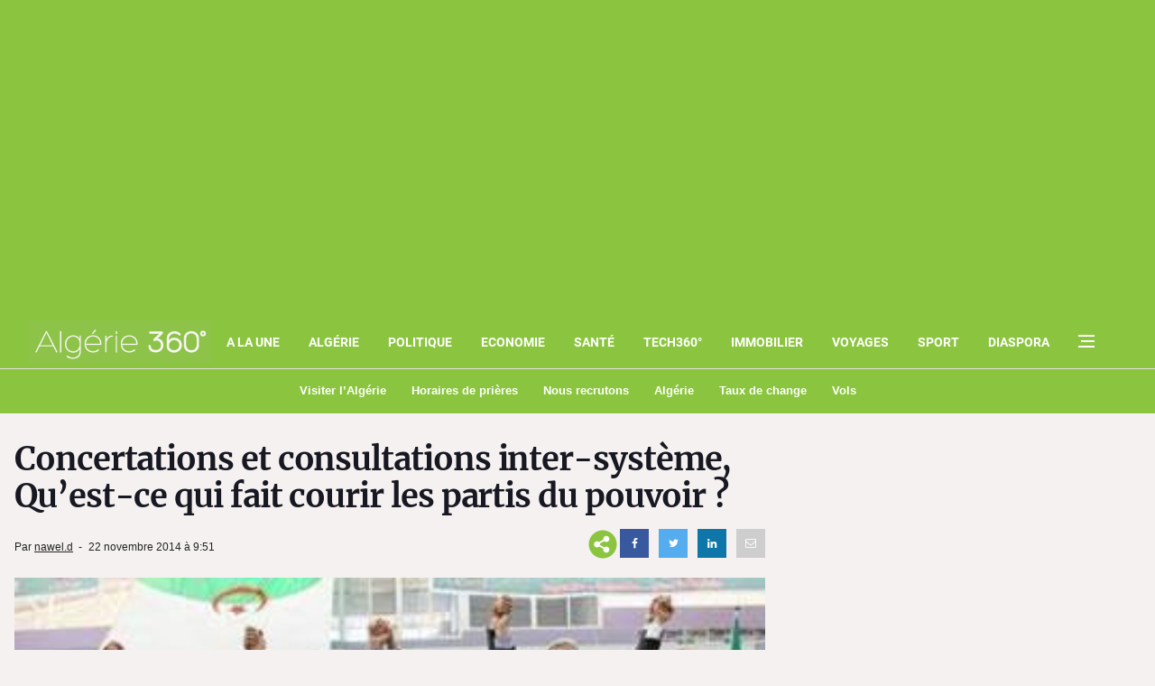

--- FILE ---
content_type: text/html; charset=utf-8
request_url: https://www.google.com/recaptcha/api2/aframe
body_size: 267
content:
<!DOCTYPE HTML><html><head><meta http-equiv="content-type" content="text/html; charset=UTF-8"></head><body><script nonce="9kFjajL6ZCMlE8iETfxonA">/** Anti-fraud and anti-abuse applications only. See google.com/recaptcha */ try{var clients={'sodar':'https://pagead2.googlesyndication.com/pagead/sodar?'};window.addEventListener("message",function(a){try{if(a.source===window.parent){var b=JSON.parse(a.data);var c=clients[b['id']];if(c){var d=document.createElement('img');d.src=c+b['params']+'&rc='+(localStorage.getItem("rc::a")?sessionStorage.getItem("rc::b"):"");window.document.body.appendChild(d);sessionStorage.setItem("rc::e",parseInt(sessionStorage.getItem("rc::e")||0)+1);localStorage.setItem("rc::h",'1763166297659');}}}catch(b){}});window.parent.postMessage("_grecaptcha_ready", "*");}catch(b){}</script></body></html>

--- FILE ---
content_type: application/javascript; charset=utf-8
request_url: https://fundingchoicesmessages.google.com/f/AGSKWxXsOwPlsTnALPB4HkSqTowoXcGuW3JCWSB2s98stAySkEFJ9SQoFw03JTcj1d1mCDuyuo6Un6fmNgRToEwSkU2C88kuvcZC72EE7H3WJF1p8jPZfJZpQz6ifzwLuPfzQUnC5Qjp_J1CoP8MLzh5NgWzT9fgf9K8zkZpmd3hNO-0M28p9dMnVF7TxifJ/_/ads/aff-_adview_/adfootright./pub/js/ad./stickyad.
body_size: -1288
content:
window['3ad2f4c7-66f4-4243-84a2-af60839e2dc2'] = true;